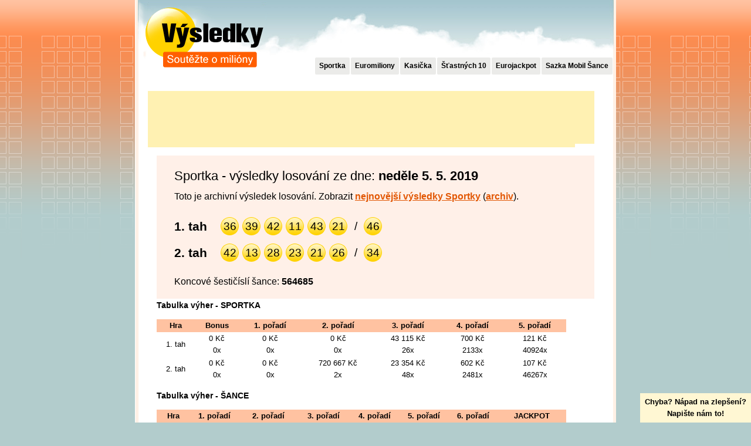

--- FILE ---
content_type: text/html; charset=UTF-8
request_url: https://www.vysledky-sportka.com/archiv-sportka.php?date=2019-05-05
body_size: 2897
content:
<!DOCTYPE html>
<html>
<head>
<script>(function(w,d,s,l,i){w[l]=w[l]||[];w[l].push({'gtm.start':
new Date().getTime(),event:'gtm.js'});var f=d.getElementsByTagName(s)[0],
j=d.createElement(s),dl=l!='dataLayer'?'&l='+l:'';j.async=true;j.src=
'https://www.googletagmanager.com/gtm.js?id='+i+dl;f.parentNode.insertBefore(j,f);
})(window,document,'script','dataLayer','GTM-TTL5F7W');</script>
<meta charset="UTF-8">
<title>Sazka Sportka neděle 5. 5. 2019 výsledky slosování - archiv Sportky</title>
<meta name="viewport" content="width=device-width, initial-scale=1.0">
<style type="text/css">@import url("/css/style.css");</style>
<script src="/js/jquery.js" type="text/javascript"></script>
 
<script type="text/javascript" src="/js/messages.js"></script>
<script src="/js/ui.js" charset="utf-8" type="text/javascript"></script>
<link rel="shortcut icon" href="/img/favicon.ico">
</head>
<body>

<!-- Google Tag Manager (noscript) -->
<noscript><iframe src="https://www.googletagmanager.com/ns.html?id=GTM-TTL5F7W"
height="0" width="0" style="display:none;visibility:hidden"></iframe></noscript>
<!-- End Google Tag Manager (noscript) -->

<div id="page">
  <div class="printOnly printHeader">www.Vysledky-Sportka.com</div>
  <a href="/" id="logo"><strong>Spotka - soutěžte o milióny</strong><span></span></a>

  <div id="nav">
    <ul class="clearfix">
      <li><a href="/">Sportka</a></li>
      <li><a href="/euromiliony.php">Euromiliony</a></li>
      <li><a href="/kasicka.php">Kasička</a></li>
      <li><a href="/stastnych-10.php">Šťastných 10</a></li>
      <li><a href="/eurojackpot/">Eurojackpot</a></li>
      <li><a href="/sazkamobil-sance/">Sazka Mobil Šance</a></li>
    </ul>
  </div>

  <div id="content">
  

<div class="topBn">
	<div class="inner">
		<script async src="//pagead2.googlesyndication.com/pagead/js/adsbygoogle.js"></script>
		<!-- Sportka - mobilní responsive - TEXT -->
		<ins class="adsbygoogle sportka-mobiln-responsive-text"
		     style="display:inline-block"
		     data-ad-client="ca-pub-6051007527576375"
		     data-ad-slot="9835035896"></ins>
		<script>
		(adsbygoogle = window.adsbygoogle || []).push({});
		</script>
	</div>
</div>
<div class="box archive" style="margin-bottom: 0;">

	<h1>Sportka - výsledky losování ze dne: <strong>neděle 5. 5. 2019</strong></h1>
			<p style="margin: 0 0 1em 0;">Toto je archivní výsledek losování. Zobrazit <a href="/">nejnovější výsledky Sportky</a> (<a href="/archiv-sportka.php">archiv</a>).</p>
	
	<table id="numbers-ordered">
		<tr>
			<th>1. tah</th>
			<td class="n">36</td>
			<td class="n">39</td>
			<td class="n">42</td>
			<td class="n">11</td>
			<td class="n">43</td>
			<td class="n">21</td>
			<td class="n2">/</td>
			<td class="n">46</td>
		</tr>
		<tr>
			<th>2. tah</th>
			<td class="n">42</td>
			<td class="n">13</td>
			<td class="n">28</td>
			<td class="n">23</td>
			<td class="n">21</td>
			<td class="n">26</td>
			<td class="n2">/</td>
			<td class="n">34</td>
		</tr>
	</table>
	
			<p>Koncové šestičíslí šance: <strong>564685</strong></p>
			

	
</div>

<div class="newsletterSubmit" id="newsletterFormCover">
		<p class="main">Každou středu a neděli vám budeme posílat upozornění na aktuální výsledky na e-mail.</p>
	<form action="/newsletter.php?from=sportkaArchiv" method="post" id="newsForm">
	<fieldset>
		<input type="hidden" name="action" value="add">
		<input type="hidden" name="game" value="sportka">
		<input type="hidden" name="redirect" value="/archiv-sportka.php?date=2019-05-05">
		<label for="inputEmail">Váš e-mail:</label>
		<input type="text" name="email" id="inputEmail" pattern="[a-zA-Z0-9._%+-]+(?<!\.)(?<!-)@(?!\.)[a-zA-Z0-9\.-]+(?<!\.)\.[a-zA-Z]{2,10}$"
			value="@">
		<input type="submit" value="Odeslat">
	</fieldset>
</form>	<div class="cb"></div>
</div>

<h2>Tabulka výher - SPORTKA</h2>
<table class="colored">
	<tr>
		<th>Hra</th>
		<th>Bonus</th>
		<th>1. pořadí</th>
		<th>2. pořadí</th>
		<th>3. pořadí</th>
		<th>4. pořadí</th>
		<th>5. pořadí</th>
	</tr>
	<tr>
		<td>1. tah</td>
		<td>0 Kč<br>0x</td>
		<td>0 Kč<br>0x</td>
		<td>0 Kč<br>0x</td>
		<td>43 115 Kč<br>26x</td>
		<td>700 Kč<br>2133x</td>
		<td>121 Kč<br>40924x</td>
	</tr>
	<tr>
		<td>2. tah</td>
		<td>0 Kč<br>0x</td>
		<td>0 Kč<br>0x</td>
		<td>720 667 Kč<br>2x</td>
		<td>23 354 Kč<br>48x</td>
		<td>602 Kč<br>2481x</td>
		<td>107 Kč<br>46267x</td>
	</tr>
</table>

<h2>Tabulka výher - ŠANCE</h2>

<table class="colored">
	<tr><th>Hra</th><th>1. pořadí</th><th>2. pořadí</th><th>3. pořadí</th><th>4. pořadí</th><th>5. pořadí</th><th>6. pořadí</th><th>JACKPOT</th></tr>

	<tr>
		<td>Šance</td>
		<td>0 Kč<br>0x</td>
		<td>100 000 Kč<br>2x</td>
		<td>10 000 Kč<br>21x</td>
		<td>1 000 Kč<br>163x</td>
		<td>100 Kč<br>1695x</td>
		<td>50 Kč<br>17228x</td>
		<td>1 410 000 Kč</td>
	</tr>
</table>

<br>


<h2>Zajímavosti ke dni 5. květen</h2>
<ul>
	<li>V tento den slaví svátek: Klaudie, Květnové povstání českého lidu (1945)</li>
</ul>




<br><br>

<div class="hr"></div>

<div id="footer">
&copy; Vysledky-sportka.com - kontrola tiketu Sportky (čísla středa i neděle) či Šťastných 10. Uvedené informace jsou bez záruky.<br>
<p><a href="/kontakt.php">Kontakt</a>, <a href="/odkazy.php">Partneři</a></p>


</div><!--FOOTER-->

  </div><!--CONTENT-->

	<div id="head"></div>
	
	<div id="vb">
    <script type="text/javascript"><!--
      google_ad_client = "ca-pub-6051007527576375";
      /* Sportka - vertical banner */
      google_ad_slot = "0905263290";
      google_ad_width = 120;
      google_ad_height = 600;
      //-->
    </script>
    <script type="text/javascript" src="https://pagead2.googlesyndication.com/pagead/show_ads.js"></script>
  </div>
</div><!--PAGE-->


<a href="/kontakt.php" id="inquiryLink">Chyba? Nápad na zlepšení?<br>Napište nám to!</a>

<div id="inquiry-overlay" class="page-overlay">
	<form action="/inc/contact-popup.php" method="post" class="page-overlay-content">
		<a href="#" class="close">Zavřít</a>
		<h2>Máte nápad na zlepšení či vidíte chybu? Dejte nám vědět.</h2>
		<div class="error-message"></div>

		<div class="success-container">
			<div class="input textarea clearfix">
				<label for="inquiry-message">Zpráva: </label>
				<textarea name="message" id="inquiry-message" required></textarea>
			</div>
			<div class="input text clearfix">
				<label for="inquiry-name">Jméno (nepovinné): </label>
				<input type="text" name="name" id="inquiry-name">
			</div>
			<div class="input text clearfix">
				<label for="inquiry-email">E-mail (nepovinné): </label>
				<input type="text" name="email" id="inquiry-email" pattern="[a-zA-Z0-9._%+-]+(?<!\.)(?<!-)@(?!\.)[a-zA-Z0-9\.-]+(?<!\.)\.[a-zA-Z]{2,10}$">
			</div>
			<div class="input text clearfix" id="prot-div2">
				<label for="inquiry-email">Přepište slovo "oko": </label>
				<input type="text" name="prot2" id="prot2">
			</div>
			<div class="submit">
				<input type="submit" value="Odeslat">
			</div>
		</div>
	</form>
</div>

<div id="float-msg-box"></div>

<script src="/js/advert.js" type="text/javascript"></script>
<script type="text/javascript">
  /* TODO: toto prestalo zcela fungovat
  if(!document.getElementById('tstblck')) {
    ga('set', 'dimension1', 'Uživatel s AdBlockem');

    var topBn = document.querySelector('.topBn');
    if(topBn) topBn.innerHTML += '<div class="altb"><a href="https://www.skypecall.cz/#utm_source=sportka&utm_medium=banner" target="_blank"><span class="text"><b>Skypecall.cz</b><br>Web o komunikačním programu Skype!</span><span class="btn">Otevřít Skypecall.cz</span></a></div>';
  }
  else ga('set', 'dimension1', 'Uživatel bez AdBlocku');
  */
</script>

</body>
</html>

--- FILE ---
content_type: text/html; charset=utf-8
request_url: https://www.google.com/recaptcha/api2/aframe
body_size: 266
content:
<!DOCTYPE HTML><html><head><meta http-equiv="content-type" content="text/html; charset=UTF-8"></head><body><script nonce="-_4maF-7CzWdKhQznlyJnw">/** Anti-fraud and anti-abuse applications only. See google.com/recaptcha */ try{var clients={'sodar':'https://pagead2.googlesyndication.com/pagead/sodar?'};window.addEventListener("message",function(a){try{if(a.source===window.parent){var b=JSON.parse(a.data);var c=clients[b['id']];if(c){var d=document.createElement('img');d.src=c+b['params']+'&rc='+(localStorage.getItem("rc::a")?sessionStorage.getItem("rc::b"):"");window.document.body.appendChild(d);sessionStorage.setItem("rc::e",parseInt(sessionStorage.getItem("rc::e")||0)+1);localStorage.setItem("rc::h",'1768887156602');}}}catch(b){}});window.parent.postMessage("_grecaptcha_ready", "*");}catch(b){}</script></body></html>

--- FILE ---
content_type: application/javascript
request_url: https://www.vysledky-sportka.com/js/ui.js
body_size: 1970
content:
$(document).ready(function() {

    $('#favorite, .favorite').click(function() {
        addUrl = $(this).attr('data-url');
        addTitle = $(this).attr('data-title');
        gaName = $(this).attr('data-gaName');

        if (document.all && !window.opera)
        {
          window.external.AddFavorite(addUrl,addTitle);
          return false;
        }
        else if (window.opera && window.print)
        {
          linkObj.title = addTitle;
          return true;
        }
        else if ((typeof window.sidebar == 'object') && (typeof window.sidebar.addPanel == 'function'))
        {
          if (window.confirm('Přidat oblíbenou stránku jako nový panel?'))
          {
            window.sidebar.addPanel(addTitle,addUrl,'');
            return false;
          }
        }
        window.alert('Stiskněte současně klávesy CTRL+D,\nstránka bude přidána k vašim oblíbeným odkazům.');

        gtag('event', gaName, {'event_category': 'Přidat do oblíbených'});

        return false;
    });

    var openLightbox = function(el) {
      $('body').append('<div class="page-overlay" id="overlay"><div class="close">Zav&rcaron;&iacute;t</div><div class="innerContent"><div id="videoContent"><iframe class="youtube" src="'+el.href+'" frameborder="0" allowfullscreen></iframe></div></div></div>');

      $('body').find('> #overlay').show();
      $('body').find('#overlay .innerContent')
        .css('margin-top', ($(window).outerHeight() - $('body').find('#overlay .innerContent').height())/2+'px')
        .append('<div class="a1"><script async src="//pagead2.googlesyndication.com/pagead/js/adsbygoogle.js"></script><!-- Sportka - k videím ze slosování --><ins class="adsbygoogle" style="display:block" data-ad-client="ca-pub-6051007527576375" data-ad-slot="7613791491" data-ad-format="auto"></ins><script>(adsbygoogle = window.adsbygoogle || []).push({});</script></div>');

      $('html, body').css('overflow', 'hidden');
    }

    var closeLightbox  = function() {
      $('#overlay').remove();
      $('html, body').css('overflow', 'auto');
    }

    $(document).on('click', $('#overlay .close'), function() {
      closeLightbox();
    });
    $('.lightbox').click(function() {
      openLightbox(this);
      return false;
    });


  $('#historyResults .historyResult .title').click(function() {
    var parent = $(this).parent();
    if(parent.hasClass('active')) return false;
    $('#historyResults').find('.historyResult.active').removeClass('active');
    parent.addClass('active');
  });

  $('a.reporting').click(function(e) {
    coordY = e.pageY+30;
    coordX = e.pageX-332;
    if($('body').find('form.reportingForm').length) {
      $('body').find('form.reportingForm').css('left', coordX).css('top', coordY).show();
    }
    else {
      $('body').append('<form class="reportingForm" onsubmit="return reportingForm($(this));return false;" method="post" action="/inc/reporting.php" style="top: '+coordY+'px;left: '+coordX+'px;"><input type="hidden" name="url" value="'+location.href+'"><input type="hidden" name="date" value="'+$(this).attr('data-resultset')+'"><b>Co je v nepořádku:</b> <div class="input checkbox"><input type="checkbox" name="missingNumbers" value="Ano" id="missingNumbers"><label for="missingNumbers">Chybí zde čísla, a už by tu měla být</label></div><div class="input checkbox"><input type="checkbox" name="question" id="question" value="Ano"><label for="question">Jiný dotaz, nápad či prosba</label></div><div class="input textarea"><textarea name="message" placeholder="(nepovinné)"></textarea></div><div class="input text"><input type="text" placeholder="Váš e-mail (nepovinné)" pattern="[a-zA-Z0-9._%+-]+(?<!\.)(?<!-)@(?!\.)[a-zA-Z0-9\.-]+(?<!\.)\.[a-zA-Z]{2,10}$" name="email"></div><div class="submit"><input type="submit" value="Odeslat"></div><a href="#" class="close" onclick="$(this).parent().hide();return false;">X zavřít</a><div class="cb"></div></form>');
    }

    return false;
  });

  $(document).on('scroll', function() {
    scrollInterval = setTimeout(function() {
      $('#vb').css('top', ($(window).scrollTop() + 20) + 'px');
    }, 200);
  });

  $('#inquiryLink').click(function() {
    $('#prot2').val('oko');
    $('#prot-div2').hide();
    $('#inquiry-overlay').show();
    $('#inquiry-message').focus();
    return false;
  });

  $('#inquiry-overlay form').submit(function() {
    var errorContainer = $(this).find('.error-message');
    errorContainer.hide();

    if($('#inquiry-message').val() == '') {
      errorContainer.text('Vyplňte prosím alespoň zprávu.').show();
    }

    var action = $(this).attr('action');
    var serialized = $(this).serialize() + '&url=' + window.location.href;
    $.post(action, serialized, function(status) {
      if(status == 1) {
        $('<div class="success-message">Vaše zpráva byla úspěšně odeslána. Děkujeme!</div>').insertAfter($('#inquiry-overlay form .success-container'));
        $('#inquiry-overlay form .success-container').remove();
      }
      else if(status == 2) {
        $('#inquiry-overlay form .error-message').html('Ojoj. Něco se nepovedlo. Zkuste nás kontaktovat skrze kontaktní formulář na <a href="/kontakt.php">Kontaktní stránce</a>.').show();
      }
    });

    return false;
  });
  $('.page-overlay .close').click(function() {
    $(this).closest('.page-overlay').hide();
    return false;
  });
  $('.page-overlay').click(function(e) {
    if(e.target.id == this.closest('.page-overlay').id) {
      $('.page-overlay .close').trigger('click');
      return false;
    }
  });

});

$(window).resize(function() {
  $('#overlay').width($(window).width()).height($(window).height());
});

  function reportingForm(el) {
    var form = $(el);
    url = form.attr('action');
    var serialized = form.serialize();
    $.post(url, serialized, function(data) {
      form.html('<div style="color: green;font-size: 18px;text-align: center;">Děkujeme! Vaše zpráva byla odeslána.</div>');
      setTimeout(function() {
        form.fadeOut(500);
        setTimeout(function() {
          form.remove();
        }, 500);
      }, 2500);
    });
    return false;
  }